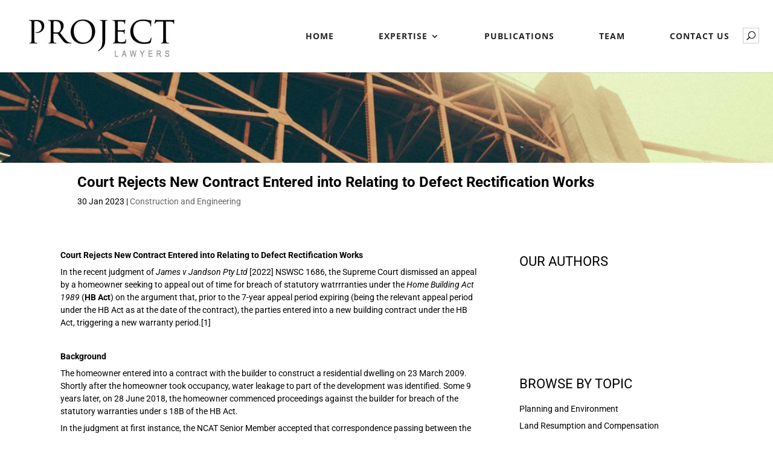

--- FILE ---
content_type: text/css
request_url: https://www.projectlawyers.com.au/wp-content/uploads/tlp-team/team-sc.css?ver=1761539128
body_size: 75
content:
/*sc-4359-start*/.rt-team-container.rt-team-container-4359 h3,
                .rt-team-container.rt-team-container-4359 .isotope1 .team-member h3,
                .rt-team-container.rt-team-container-4359 h3 a,.rt-team-container.rt-team-container-4359 .overlay h3 a,
                .rt-team-container.rt-team-container-4359 .layout8 .tlp-overlay h3 a,
                .rt-team-container.rt-team-container-4359 .layout9 .single-team-area h3 a,
                .rt-team-container.rt-team-container-4359 .layout6 .tlp-info-block h3 a,
                .rt-team-container.rt-team-container-4359 .carousel11 .single-team-area .ttp-member-title h3 a,
                .rt-team-container.rt-team-container-4359 .layout10 .tlp-overlay .tlp-title h3 a,
                .rt-team-container.rt-team-container-4359 .layout11 .single-team-area .ttp-member-title h3 a,
                .rt-team-container.rt-team-container-4359 .layout12 .single-team-area h3 a,
                .rt-team-container.rt-team-container-4359 .layout15 .single-team-area .ttp-member-title h3 a,
                .rt-team-container.rt-team-container-4359 .isotope5 .tlp-overlay h3 a,
                .rt-team-container.rt-team-container-4359 .isotope6 .single-team-area h3 a,
                .rt-team-container.rt-team-container-4359 .isotope10 .single-team-area .ttp-member-title h3 a,
                .rt-team-container.rt-team-container-4359 .single-team-area .tlp-content h3,
                .rt-team-container.rt-team-container-4359 .single-team-area .tlp-content h3 a{ text-align:left; }.rt-team-container.rt-team-container-4359 .tlp-position,.rt-team-container.rt-team-container-4359 .isotope10 .single-team-area .ttp-member-title .tlp-position a,.rt-team-container.rt-team-container-4359 .isotope1 .team-member .overlay .tlp-position,.rt-team-container.rt-team-container-4359 .layout11 .single-team-area .ttp-member-title .tlp-position a,.rt-team-container.rt-team-container-4359 .carousel11 .single-team-area .ttp-member-title .tlp-position a,.rt-team-container.rt-team-container-4359 .layout15 .single-team-area .ttp-member-title .tlp-position a,.rt-team-container.rt-team-container-4359 .layout16 .single-team-area .tlp-position a ,.rt-team-container.rt-team-container-4359 .tlp-position a,.rt-team-container.rt-team-container-4359 .layout17 .single-team-area .tlp-position a,.rt-team-container.rt-team-container-4359 .overlay .tlp-position,.rt-team-container.rt-team-container-4359 .tlp-layout-isotope .overlay .tlp-position{ text-align:left; }/*sc-4359-end*/

--- FILE ---
content_type: text/css
request_url: https://www.projectlawyers.com.au/wp-content/themes/Divi-child/style.css?ver=4.27.5
body_size: 3895
content:
/*
Theme Name: Project Lawyers
Theme URI: http://xenex-media.com.au/
Version: 1.0
Description: A customized version of Divi which adds a number of features.
Author: Xenex Media
Author URI: http://www.xenex-media.com.au
Template: Divi
*/



/* BODY */
body{ color:#666; font-weight:normal; }
.et_pb_column_1_3 h3, .et_pb_column_1_4 h3 {
    font-size: 22px !important;
    font-weight: normal !important;

}
.entry-title {
    font-size: 24px !important;
    line-height: 24px !important;
font-weight: bold !important;
}
.tlp-team .tlp-position {
    font-weight: 400;
    font-size: 16px !important;
    color: #333 !important;
}
.et_pb_post .entry-content {
  padding-top: 0px !iimportant; 
}

.mashsb-container {
    padding-top: 0px !important;
    padding-bottom: 10px;
}
.row {
    margin-left: -15px;
    margin-right: -15px;
    padding-top: 25px !important;
}
/* HEADER */


/* NAV */
nav#top-menu-nav, #top-menu, nav.fullwidth-menu-nav, .fullwidth-menu {float: left;  }

.nav li ul {width: 320px;   border-top: 0px solid #2b2b2b;	margin-top: 1px; }

#top-menu{ text-transform:uppercase; color:#3a3a3a; font-weight: bold !important; font:16px; letter-spacing: 1px;}
#top-menu li {padding-right:69px;   cursor: pointer; }

#top-menu a{color:#666; }

#top-menu li li {padding: 0 10px; }
#top-menu li li a {width: 250px; padding: 6px 20px; line-height:16px; text-transform: none; letter-spacing: 0px;}
.nav ul li a:hover, .et_mobile_menu li a:hover {opacity: 0.7; background-color: transparent;}


#et_search_icon:before {    position: absolute;    top: -10px;    left: 0;    font-size:14px; padding:5px;    content: "\55";border:1px solid #ccc;}
.et-search-form input {    text-transform: uppercase;   position: absolute;    top: 0; height:30px;    right: 30px;    bottom: 0px;    width: 50%;    margin: auto;    border: none;    color: #333;    background: transparent; border-bottom:1px solid #ccc; text-indent:5px;}

/* TEAM */
.tlp-team * {
    -webkit-box-sizing: border-box;
    -moz-box-sizing: border-box;
    box-sizing: border-box;
    text-align: left !important;
}
.tlp-col-lg-5 {
    width: 30%;
}
.team-row1{padding: 0px 125px 0px 125px;}
.team-row4{padding: 0px 250px 0px 250px;}





/* PUBLICATIONS */
.et_pb_tab_active a { color: #fff!important;}
.et_pb_tabs_controls li.et_pb_tab_active { background-color: #000;}
.rpscw-sidept a {
    color: #000;
    display: block;
    font-family: Arial;
    font-size: 18px !important;
    margin-bottom: 25px;
    text-align: center;
    text-transform: uppercase;
    line-height: 1.3em;
    padding-top: 15px;
    padding-bottom: 10px !important;
}
.rpscw-excerptsc {
    color: #555;
    font-size: 14px;
    line-height: 1.4em;
    padding-bottom: 20px;
}

.rpscw-recentposts .rpscw-author {
    background-color: #fff !important;
    clear: both;
    color: #333;
    display: inline-block;
   margin: 0px !important; 
   padding: 0px !important;
}
.et_pb_bg_layout_light .et_pb_widget li a {
    color: #666;
    font-size: 14px !important;
}
.et_pb_widget a {
    color: #2b2b2b;
    font-size: 14px !important;
}
h4 {
    color: #000000;
    font-size: 14px;
	text-transform: uppercase;
	text-decoration: underline;
}
h6 {
    color: #333;
    font-size: 10px;
}
#left-area ul, .comment-content ul, .entry-content ul, body.et-pb-preview #main-content .container ul {
    line-height: 26px;
    list-style-type: disc;
    padding-top: 15px;
}
.et_right_sidebar #sidebar {
    padding-left: 30px;
    padding-top: 75px;
}
.search-live input[type="text"].search-live-field {
    width: 100%;
    padding: 20px;
    text-align: center;
    font-size: 14px;
}
.tlp-team .img-responsive {
    width: 200px !important;
    height: auto;
}

/* MOBILE MENU */
#main-header .et_mobile_menu .menu-item-has-children > a { background-color: transparent; position: relative; }
#main-header .et_mobile_menu .menu-item-has-children > a:after { font-family: 'ETmodules'; text-align: center; speak: none; font-weight: normal; font-variant: normal; text-transform: none; -webkit-font-smoothing: antialiased; position: absolute; }
#main-header .et_mobile_menu .menu-item-has-children > a:after { font-size: 16px; content: '\4c'; top: 13px; right: 10px; }
#main-header .et_mobile_menu .menu-item-has-children.visible > a:after { content: '\4d'; }
#main-header .et_mobile_menu ul.sub-menu { display: none !important; visibility: hidden !important;  transition: all 1.5s ease-in-out;}
#main-header .et_mobile_menu .visible > ul.sub-menu { display: block !important; visibility: visible !important; }

.et_mobile_menu { border-top:0px solid #2b2b2b;}

/* SLIDER */
.et_pb_slide_content h1{ font-weight:bold; font-size:32px;}
.et_pb_slide_content p{    color: #fff; font-size: 1.1em !important;    font-weight:normal; line-height:1.25em;}
.et_pb_slide_description, .et_pb_slider_fullwidth_off .et_pb_slide_description { padding: 14% 3%;}
.et_pb_slider .et_pb_container { width: 95%; height: 570px !important;}
/* PADDING */


/* TEXT STYLES */
h1{ font-size:34px; font-weight:normal; margin-bottom:0px; }
h3{ font-size:18px; font-weight:bold; margin-bottom:10px; margin-top:10px; }
h2{ font-size:22px; font-weight:bold; margin-bottom:0px; color:#2b2b2b;   }
h4.title{ text-transform:uppercase; font-size:16px; font-weight:bold;}

p {padding-bottom:0.5em; line-height:1.5; font-size:14px; font-weight:normal;}

.button{ background-color:#2b2b2b; padding:7px 10px;  color:#fff; font-size:12px; text-transform:uppercase;  }
.read{ border:1px solid #2b2b2b; padding:7px 10px; color:#fff; font-size:12px; text-transform:uppercase; color:#2b2b2b;}

li { font-size:14px; font-weight:normal;}

a{ color:#000 ;}
a: hover { color:#a1a1a1 ;}
.et_pb_widget a{color:#2b2b2b;}
.et_pb_widget a:hover {color:#a1a1a1;}
.et_pb_text ul { padding-left:30px;}

.et_pb_sum, .et_pb_pricing li a, .et_pb_pricing_table_button, .et_overlay:before, .et_pb_member_social_links a:hover, .woocommerce-page #content input.button:hover .et_pb_widget li a:hover, .et_pb_bg_layout_light .et_pb_promo_button, .et_pb_bg_layout_light.et_pb_module.et_pb_button, .et_pb_bg_layout_light .et_pb_more_button, .et_pb_filterable_portfolio .et_pb_portfolio_filters li a.active, .et_pb_filterable_portfolio .et_pb_portofolio_pagination ul li a.active, .et_pb_gallery .et_pb_gallery_pagination ul li a.active, .et_pb_contact_submit, .et_pb_bg_layout_light .et_pb_newsletter_button{ color:#666;}
.et_pb_bg_layout_light.et_pb_button:hover { background-color:#a1a1a1 ;}

.et_pb_button{ border-radius:7px;}

/* FORMS */
.gform_wrapper .top_label .gfield_label{ display:none !important;}
#gform_fields_1 #footer-widgets .footer-widget li:before { display:none !important;}

.gform_wrapper .gform_footer { padding-top:0px !important; margin:0px !important; }
.gform_wrapper {margin:0px !important;}

.gform_wrapper .gform_footer input.button, .gform_wrapper .gform_footer input[type=submit], .gform_wrapper .gform_page_footer input.button, .gform_wrapper .gform_page_footer input[type=submit]
{background-color:#fff; border:1px solid #2b2b2b; color:#2b2b2b; padding:7px 20px; cursor:pointer;}


#input_1_1{ border-top:none !important; border-left:none !important;  border-right:none !important; border-bottom:2px solid #CCC; min-width:250px;}
input[type=text]:focus, input.text:focus, input.title:focus, textarea:focus, select:focus {    border-color: #2b2b2b !important; color:#000 !important;}



/* GENERAL */
#et_search_icon:hover, .mobile_menu_bar:before, .mobile_menu_bar:after, .et-social-icon a:hover, .comment-reply-link, .form-submit .et_pb_button, .entry-summary p.price ins, .woocommerce div.product span.price, .woocommerce-page div.product span.price, .woocommerce #content div.product span.price, .woocommerce-page #content div.product span.price, .woocommerce div.product p.price, .woocommerce-page div.product p.price, .woocommerce #content div.product p.price, .woocommerce-page #content div.product p.price, .woocommerce .star-rating span:before, .woocommerce-page .star-rating span:before, .woocommerce a.button.alt, .woocommerce-page a.button.alt, .woocommerce button.button.alt, .woocommerce-page button.button.alt, .woocommerce input.button.alt, .woocommerce-page input.button.alt, .woocommerce #respond input#submit.alt, .woocommerce-page #respond input#submit.alt, .woocommerce #content input.button.alt, .woocommerce-page #content input.button.alt, .woocommerce a.button, .woocommerce-page a.button, .woocommerce button.button, .woocommerce-page button.button, .woocommerce input.button, .woocommerce-page input.button, .woocommerce #respond input#submit, .woocommerce-page #respond input#submit, .woocommerce #content input.button, .woocommerce-page #content input.button, .woocommerce a.button.alt:hover, .woocommerce-page a.button.alt:hover, .woocommerce button.button.alt:hover, .woocommerce-page button.button.alt:hover, .woocommerce input.button.alt:hover, .woocommerce-page input.button.alt:hover, .woocommerce #respond input#submit.alt:hover, .woocommerce-page #respond input#submit.alt:hover, .woocommerce #content input.button.alt:hover, .woocommerce-page #content input.button.alt:hover, .woocommerce a.button:hover, .woocommerce-page a.button:hover, .woocommerce button.button, .woocommerce-page button.button:hover, .woocommerce input.button:hover, .woocommerce-page input.button:hover, .woocommerce #respond input#submit:hover, .woocommerce-page #respond input#submit:hover, .woocommerce #content input.button:hover, .wp-pagenavi span.current, .wp-pagenavi a:hover, .et_password_protected_form .et_submit_button, .nav-single a, .posted_in a, #top-menu li.current-menu-ancestor > a, #top-menu li.current-menu-item > a, .bottom-nav li.current-menu-item > a, .footer-widget h4
{ color:#2b2b2b;}

.et_pb_section { padding:20px 0 ;}

/* PUBLICATIONS */
.post-date{display:block !important; font-size:11px;}

.et_right_sidebar #sidebar {    padding-left: 30px;}
#sidebar {    float: left;    width: 22.875%;}

.et_right_sidebar #left-area {    float: left;    padding-right: 2.5%;}
#left-area {    width: 77.125%;    padding-bottom: 23px;}

.publication-banner{ background-image:url(images/banner_golden_gate_bridge_2280x1667-1080x790.jpg); display:block; height:150px;
    left: 0;
    width: 100%;
    background-repeat: no-repeat;
    background-position: top center;
    background-size: cover; background-attachment: fixed; display:block; }


#main-content .container { padding-top:20px;}

.publication-recent{font-size:14px; font-family: 'Roboto', Helvetica, Arial, Lucida, sans-serif !important ;}


.rpscw-recentposts {border:0px !important; min-height:50px !important; padding:0px !important; margin-bottom: 20px;  font-family:'Roboto', Helvetica, Arial, Lucida, sans-serif !important ;}
.rpscw-col { width: 100% !important; padding:0px !important;}
.rpscw-sidept a {color: #000000;    display: block;    font-family: Arial;    font-size: 22px;    margin-bottom:0px !important;    text-align: left !important;    text-transform:capitalize !important;    line-height: 1.3em;}
.rpscw-infoblock { background:none !important; margin-top:0px !important;    display: block; max-width:100% !important; padding:0px !important; margin-top: 10px;}
.rpscw-widgetp{ display:none !important;}

.et_pb_tabs {border:0px solid #d9d9d9;}
ul.et_pb_tabs_controls {background-color: #fff;}

.mashsb-container {    max-width: 1080px;    margin: 0 auto;}

.et_post_meta_wrapper img{ display:none !important;}
.single.et_pb_pagebuilder_layout.et_full_width_page .et_post_meta_wrapper img{ display:none !important;}


/* BUTTONS */

.et_pb_more_button {   background-color: #fff;    color: grey;	border-radius:7px; border:0px; padding: 0.3em 1em 0.3em 1em;  border: 2px solid white; text-transform:uppercase;  margin-top:30px;    font-weight: normal; }
.et_pb_button:after{ display:none;}
.et_pb_module .et_pb_button:hover, .et_pb_button:hover { color:white;    padding: 0.3em 1em 0.3em 1em;    border: 2px solid white;}

/* FOOTER */
#main-footer {background-color:#fff !important;}
#footer-bottom {background-color:#212121 !important; padding:20px 0px;}
#footer-widgets{ border-bottom:1px solid #ccc;}
#footer-widgets {padding: 20px 0 0;}
.et_pb_gutters3 .footer-widget { margin: 0 5.5% 20px 0;}

#footer-widgets .footer-widget li {padding-left:0px;    float: left;}
#footer-widgets .footer-widget li:before { display:none;}
#footer-widgets .footer-widget li a {color: #666;}
#footer-widgets .footer-widget li a:hover {color: #ef5899;}
#nav_menu-2{ float:right;}

.footer-widget {color: #666; font-size:13px;}

.et_pb_gutters3.et_pb_footer_columns3 .footer-widget .fwidget { margin-bottom:1%;}

.footer-bottom-col{width:50%; float:left;  color:#ccc; font-size:14px;}
.footer-bottom-col-right{width:50%; float:left; text-align:right;  color:#ccc; font-size:12px;}
.footer-bottom-col a, .footer-bottom-col-right a{ color:#ccc;}


.saboxplugin-wrap .saboxplugin-gravatar {
    float: left;
    padding: 20px;
    display: none;
}
.rpscw-recentposts .rpscw-author a {
    color: #333;
   text-decoration: none !important;
    font-weight: bold !important;
}
.entry-content tr td, body.et-pb-preview #main-content .container tr td {
    padding: 6px 24px;
    border-top: 1px solid #fff;
}
.button {
     border: none;
    color: #fff !important;
    padding: 8px 18px;
    text-align: left;
    text-decoration: none;
    display: inline-block;
    font-size:14px;
     background-color: #000; /* Black */
text-transform: capitalize;
}
.button a{
     border: none;
    color: #fff !important;
    text-align: left;
    text-decoration: none;
    display: inline-block;
    font-size:14px;
     background-color: #000; /* Black */
text-transform: capitalize;
}
.et_pb_slide_content h1 {
    font-weight: bold;
    font-size: 26px;
    line-height: 30px !important;
padding-top:20px !important;
}
.et_pb_bg_layout_light .et_pb_portfolio_item .post-meta, .et_pb_bg_layout_light .et_pb_portfolio_item .post-meta a, .et_pb_bg_layout_light .et_pb_post .post-meta, .et_pb_bg_layout_light .et_pb_post .post-meta a, .et_pb_bg_layout_light .et_pb_post p, .et_pb_bg_layout_light p.et_pb_title_meta_container, .et_pb_bg_layout_light p.et_pb_title_meta_container a {
    color: #666;
    font-size: 13px !important;
}
.more-link  {
    background: #333;
    border: medium none;
    display: inline-block;
    font-size: 13px;
    margin: 10px auto;
    max-width: 160px;
    padding: 5px 10px;
    text-transform: uppercase;
    color: #fff;
    margin-bottom: 0px;
}

.entry-title a, .et_pb_post h2 a {
    text-decoration: none;
    font-weight: normal;
    font-size: 16px;

}
.search-live input[type="text"].search-live-field {
    width: 100%;
    padding: 7px;
    text-align: left;
    font-size: 14px;
}
.et_pb_gutters3 .et_pb_column_1_2 .et_pb_blog_grid .column.size-1of1 .et_pb_post, .et_pb_gutters3.et_pb_row .et_pb_column_1_2 .et_pb_blog_grid .column.size-1of1 .et_pb_post {
    margin-bottom:5%;
}
.alignleft {
    float: left;
    padding-right: 20px;
}
.et_pb_slides .et_pb_slider_container_inner {
    display: table-cell;
    width: 100%;
    vertical-align: middle;
}
.et_pb_slide_description, .et_pb_slider_fullwidth_off .et_pb_slide_description {
    width: auto;
    margin: auto;
    padding: 5% ;
    width: 100%;
}
.et_pb_slides .et_pb_slider_container_inner {
    display: table-cell;
    width: 95%;
    vertical-align: middle;
}
.et_pb_text ul, .entry-content ul {    padding-left: 30px !important;}

.author{font-weight:bold;}
.et_pb_bg_layout_light .et_pb_post p, .et_pb_bg_layout_light p.et_pb_title_meta_container, .et_pb_bg_layout_light p.et_pb_title_meta_container a {
    color: #000 !important;
    font-size: 13px !important;
}
.single.et_pb_pagebuilder_layout.et_full_width_page .et_post_meta_wrapper {
    padding-top: 20px !important;
 }
.et_pb_row_0.et_pb_row {
    padding-top: 27px !important;
    padding-right: 0px;
    padding-bottom: 27px;
    padding-left: 0px;
}
.et_pb_row {
    position: relative;
    width: 100%;
    max-width: 1080px;
    margin: auto;
}
.et_pb_row {
    padding: 0px 0px 20px 0px !important;
}
.et_pb_gutters3 .et_pb_column_1_2 .et_pb_module, .et_pb_gutters3.et_pb_row .et_pb_column_1_2 .et_pb_module, .et_section_specialty .et_pb_gutters3.et_pb_row .et_pb_column_1_2 .et_pb_module, .et_section_specialty .et_pb_row .et_pb_column_1_2 .et_pb_gutters3.et_pb_row_inner .et_pb_module {
    margin-bottom: 3.82% !important;
}
.et_pb_pagebuilder_layout.single.et_full_width_page #page-container .et_pb_row, .et_pb_pagebuilder_layout.single.et_full_width_portfolio_page #page-container .et_pb_row {
    width: 100% !important;
}
.et_pb_gutters3 .et_pb_column_1_4, .et_pb_gutters3.et_pb_row .et_pb_column_1_4 {
	width: 19.875%
}
.et-search-form, .et_mobile_menu, .footer-widget li:before, .nav li ul, blockquote {
    border-color: #333;
}







/* MEDIA QUERIES */
@media (max-width: 980px){

#et_search_icon:before {  display:none;}
.container {width: 95%;}

.mailing-form input{ height:45px !important; line-height:45px; margin-bottom:16px !important; min-width:auto !important;  }
.gform_wrapper .gform_footer {padding:0px 0 10px !important;    margin:5px 0 0 !important;}

.footer-bottom-col{width:100%; }

.et_pb_slide_content h1{ font-weight:bold; font-size:28px; margin-bottom:20px;}
h1{ font-size:28px; margin-bottom:20px; }

.et_pb_row, .et_pb_column .et_pb_row_inner { padding: 10px 10px;}
.et_pb_section { padding: 20px 0 !important;}
.et_pb_row { width:95%;}

.footer-bottom-col{width:100%; }
.footer-bottom-col-right{width:100%; text-align:left;}


.team-row1{padding: 0px 0px 0px 0px;}
.team-row4{padding: 0px 0px 0px 0px;}

.mobile-banner{background-size: contain !important;}
.et_pb_slider .et_pb_slide_6, .et_pb_slider .et_pb_slide_7 {background-size: cover !important; padding:16% 2%;}
.et_pb_slider .et_pb_container { width: 95%;    height: auto !important;}

.entry-title {  line-height:20px !important; font-weight:bold;}

.single.et_pb_pagebuilder_layout.et_full_width_page .et_post_meta_wrapper {    width: 100%;}

}

@media only screen and (min-width: 1350px){
.et_pb_section { padding: 0px 0 !important;}

}